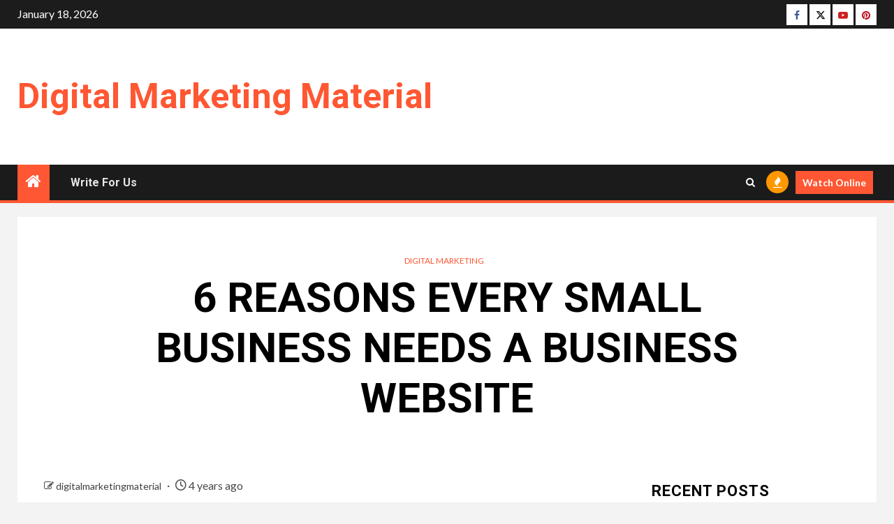

--- FILE ---
content_type: text/html; charset=UTF-8
request_url: https://www.digitalmarketingmaterial.com/6-reasons-every-small-business-needs-business-website/
body_size: 17657
content:
    <!doctype html>
<html lang="en-US">
    <head>
        <meta charset="UTF-8">
        <meta name="viewport" content="width=device-width, initial-scale=1">
        <link rel="profile" href="https://gmpg.org/xfn/11">

        <meta name='robots' content='index, follow, max-image-preview:large, max-snippet:-1, max-video-preview:-1' />

	<!-- This site is optimized with the Yoast SEO plugin v26.7 - https://yoast.com/wordpress/plugins/seo/ -->
	<title>6 REASONS EVERY SMALL BUSINESS NEEDS A BUSINESS WEBSITE</title>
	<link rel="canonical" href="https://www.digitalmarketingmaterial.com/6-reasons-every-small-business-needs-business-website/" />
	<meta property="og:locale" content="en_US" />
	<meta property="og:type" content="article" />
	<meta property="og:title" content="6 REASONS EVERY SMALL BUSINESS NEEDS A BUSINESS WEBSITE" />
	<meta property="og:description" content="&nbsp;To perform business tasks incredibly technology has overpowered. For new businesses the reliability primarily on..." />
	<meta property="og:url" content="https://www.digitalmarketingmaterial.com/6-reasons-every-small-business-needs-business-website/" />
	<meta property="og:site_name" content="Digital Marketing Material" />
	<meta property="article:publisher" content="https://www.facebook.com/digitalmarketingmaterial/" />
	<meta property="article:published_time" content="2022-01-27T11:34:13+00:00" />
	<meta property="article:modified_time" content="2023-03-23T12:41:42+00:00" />
	<meta property="og:image" content="https://www.digitalmarketingmaterial.com/wp-content/uploads/2022/01/Digital-Marketing-Company-in-Jaipur.jpg" />
	<meta property="og:image:width" content="768" />
	<meta property="og:image:height" content="461" />
	<meta property="og:image:type" content="image/jpeg" />
	<meta name="author" content="digitalmarketingmaterial" />
	<meta name="twitter:card" content="summary_large_image" />
	<meta name="twitter:creator" content="@sandracoopereng" />
	<meta name="twitter:site" content="@sandracoopereng" />
	<meta name="twitter:label1" content="Written by" />
	<meta name="twitter:data1" content="digitalmarketingmaterial" />
	<meta name="twitter:label2" content="Est. reading time" />
	<meta name="twitter:data2" content="5 minutes" />
	<script type="application/ld+json" class="yoast-schema-graph">{"@context":"https://schema.org","@graph":[{"@type":"Article","@id":"https://www.digitalmarketingmaterial.com/6-reasons-every-small-business-needs-business-website/#article","isPartOf":{"@id":"https://www.digitalmarketingmaterial.com/6-reasons-every-small-business-needs-business-website/"},"author":{"name":"digitalmarketingmaterial","@id":"https://www.digitalmarketingmaterial.com/#/schema/person/954d96077ddbcdc7742a59a5d08204ad"},"headline":"6 REASONS EVERY SMALL BUSINESS NEEDS A BUSINESS WEBSITE","datePublished":"2022-01-27T11:34:13+00:00","dateModified":"2023-03-23T12:41:42+00:00","mainEntityOfPage":{"@id":"https://www.digitalmarketingmaterial.com/6-reasons-every-small-business-needs-business-website/"},"wordCount":1061,"publisher":{"@id":"https://www.digitalmarketingmaterial.com/#organization"},"image":{"@id":"https://www.digitalmarketingmaterial.com/6-reasons-every-small-business-needs-business-website/#primaryimage"},"thumbnailUrl":"https://www.digitalmarketingmaterial.com/wp-content/uploads/2022/01/Digital-Marketing-Company-in-Jaipur.jpg","keywords":["digital marketing company in jaipur","small business owner","web development company"],"articleSection":["Digital Marketing"],"inLanguage":"en-US"},{"@type":"WebPage","@id":"https://www.digitalmarketingmaterial.com/6-reasons-every-small-business-needs-business-website/","url":"https://www.digitalmarketingmaterial.com/6-reasons-every-small-business-needs-business-website/","name":"6 REASONS EVERY SMALL BUSINESS NEEDS A BUSINESS WEBSITE","isPartOf":{"@id":"https://www.digitalmarketingmaterial.com/#website"},"primaryImageOfPage":{"@id":"https://www.digitalmarketingmaterial.com/6-reasons-every-small-business-needs-business-website/#primaryimage"},"image":{"@id":"https://www.digitalmarketingmaterial.com/6-reasons-every-small-business-needs-business-website/#primaryimage"},"thumbnailUrl":"https://www.digitalmarketingmaterial.com/wp-content/uploads/2022/01/Digital-Marketing-Company-in-Jaipur.jpg","datePublished":"2022-01-27T11:34:13+00:00","dateModified":"2023-03-23T12:41:42+00:00","breadcrumb":{"@id":"https://www.digitalmarketingmaterial.com/6-reasons-every-small-business-needs-business-website/#breadcrumb"},"inLanguage":"en-US","potentialAction":[{"@type":"ReadAction","target":["https://www.digitalmarketingmaterial.com/6-reasons-every-small-business-needs-business-website/"]}]},{"@type":"ImageObject","inLanguage":"en-US","@id":"https://www.digitalmarketingmaterial.com/6-reasons-every-small-business-needs-business-website/#primaryimage","url":"https://www.digitalmarketingmaterial.com/wp-content/uploads/2022/01/Digital-Marketing-Company-in-Jaipur.jpg","contentUrl":"https://www.digitalmarketingmaterial.com/wp-content/uploads/2022/01/Digital-Marketing-Company-in-Jaipur.jpg","width":768,"height":461,"caption":"Digital Marketing Company in Jaipur"},{"@type":"BreadcrumbList","@id":"https://www.digitalmarketingmaterial.com/6-reasons-every-small-business-needs-business-website/#breadcrumb","itemListElement":[{"@type":"ListItem","position":1,"name":"Home","item":"https://www.digitalmarketingmaterial.com/"},{"@type":"ListItem","position":2,"name":"6 REASONS EVERY SMALL BUSINESS NEEDS A BUSINESS WEBSITE"}]},{"@type":"WebSite","@id":"https://www.digitalmarketingmaterial.com/#website","url":"https://www.digitalmarketingmaterial.com/","name":"Digital Marketing Material","description":"","publisher":{"@id":"https://www.digitalmarketingmaterial.com/#organization"},"potentialAction":[{"@type":"SearchAction","target":{"@type":"EntryPoint","urlTemplate":"https://www.digitalmarketingmaterial.com/?s={search_term_string}"},"query-input":{"@type":"PropertyValueSpecification","valueRequired":true,"valueName":"search_term_string"}}],"inLanguage":"en-US"},{"@type":"Organization","@id":"https://www.digitalmarketingmaterial.com/#organization","name":"Digital Marketing Material","url":"https://www.digitalmarketingmaterial.com/","logo":{"@type":"ImageObject","inLanguage":"en-US","@id":"https://www.digitalmarketingmaterial.com/#/schema/logo/image/","url":"","contentUrl":"","caption":"Digital Marketing Material"},"image":{"@id":"https://www.digitalmarketingmaterial.com/#/schema/logo/image/"},"sameAs":["https://www.facebook.com/digitalmarketingmaterial/","https://x.com/sandracoopereng","https://www.youtube.com/channel/UCQ-U1vqazprlGDWB-dG0wxg"]},{"@type":"Person","@id":"https://www.digitalmarketingmaterial.com/#/schema/person/954d96077ddbcdc7742a59a5d08204ad","name":"digitalmarketingmaterial","sameAs":["https://www.digitalmarketingmaterial.com"],"url":"https://www.digitalmarketingmaterial.com/author/digitalmarketingmaterial/"}]}</script>
	<!-- / Yoast SEO plugin. -->


<link rel='dns-prefetch' href='//www.digitalmarketingmaterial.com' />
<link rel='dns-prefetch' href='//fonts.googleapis.com' />
<link rel="alternate" type="application/rss+xml" title="Digital Marketing Material &raquo; Feed" href="https://www.digitalmarketingmaterial.com/feed/" />
<link rel="alternate" type="application/rss+xml" title="Digital Marketing Material &raquo; Comments Feed" href="https://www.digitalmarketingmaterial.com/comments/feed/" />
<link rel="alternate" title="oEmbed (JSON)" type="application/json+oembed" href="https://www.digitalmarketingmaterial.com/wp-json/oembed/1.0/embed?url=https%3A%2F%2Fwww.digitalmarketingmaterial.com%2F6-reasons-every-small-business-needs-business-website%2F" />
<link rel="alternate" title="oEmbed (XML)" type="text/xml+oembed" href="https://www.digitalmarketingmaterial.com/wp-json/oembed/1.0/embed?url=https%3A%2F%2Fwww.digitalmarketingmaterial.com%2F6-reasons-every-small-business-needs-business-website%2F&#038;format=xml" />
<style id='wp-img-auto-sizes-contain-inline-css' type='text/css'>
img:is([sizes=auto i],[sizes^="auto," i]){contain-intrinsic-size:3000px 1500px}
/*# sourceURL=wp-img-auto-sizes-contain-inline-css */
</style>
<style id='wp-emoji-styles-inline-css' type='text/css'>

	img.wp-smiley, img.emoji {
		display: inline !important;
		border: none !important;
		box-shadow: none !important;
		height: 1em !important;
		width: 1em !important;
		margin: 0 0.07em !important;
		vertical-align: -0.1em !important;
		background: none !important;
		padding: 0 !important;
	}
/*# sourceURL=wp-emoji-styles-inline-css */
</style>
<style id='wp-block-library-inline-css' type='text/css'>
:root{--wp-block-synced-color:#7a00df;--wp-block-synced-color--rgb:122,0,223;--wp-bound-block-color:var(--wp-block-synced-color);--wp-editor-canvas-background:#ddd;--wp-admin-theme-color:#007cba;--wp-admin-theme-color--rgb:0,124,186;--wp-admin-theme-color-darker-10:#006ba1;--wp-admin-theme-color-darker-10--rgb:0,107,160.5;--wp-admin-theme-color-darker-20:#005a87;--wp-admin-theme-color-darker-20--rgb:0,90,135;--wp-admin-border-width-focus:2px}@media (min-resolution:192dpi){:root{--wp-admin-border-width-focus:1.5px}}.wp-element-button{cursor:pointer}:root .has-very-light-gray-background-color{background-color:#eee}:root .has-very-dark-gray-background-color{background-color:#313131}:root .has-very-light-gray-color{color:#eee}:root .has-very-dark-gray-color{color:#313131}:root .has-vivid-green-cyan-to-vivid-cyan-blue-gradient-background{background:linear-gradient(135deg,#00d084,#0693e3)}:root .has-purple-crush-gradient-background{background:linear-gradient(135deg,#34e2e4,#4721fb 50%,#ab1dfe)}:root .has-hazy-dawn-gradient-background{background:linear-gradient(135deg,#faaca8,#dad0ec)}:root .has-subdued-olive-gradient-background{background:linear-gradient(135deg,#fafae1,#67a671)}:root .has-atomic-cream-gradient-background{background:linear-gradient(135deg,#fdd79a,#004a59)}:root .has-nightshade-gradient-background{background:linear-gradient(135deg,#330968,#31cdcf)}:root .has-midnight-gradient-background{background:linear-gradient(135deg,#020381,#2874fc)}:root{--wp--preset--font-size--normal:16px;--wp--preset--font-size--huge:42px}.has-regular-font-size{font-size:1em}.has-larger-font-size{font-size:2.625em}.has-normal-font-size{font-size:var(--wp--preset--font-size--normal)}.has-huge-font-size{font-size:var(--wp--preset--font-size--huge)}.has-text-align-center{text-align:center}.has-text-align-left{text-align:left}.has-text-align-right{text-align:right}.has-fit-text{white-space:nowrap!important}#end-resizable-editor-section{display:none}.aligncenter{clear:both}.items-justified-left{justify-content:flex-start}.items-justified-center{justify-content:center}.items-justified-right{justify-content:flex-end}.items-justified-space-between{justify-content:space-between}.screen-reader-text{border:0;clip-path:inset(50%);height:1px;margin:-1px;overflow:hidden;padding:0;position:absolute;width:1px;word-wrap:normal!important}.screen-reader-text:focus{background-color:#ddd;clip-path:none;color:#444;display:block;font-size:1em;height:auto;left:5px;line-height:normal;padding:15px 23px 14px;text-decoration:none;top:5px;width:auto;z-index:100000}html :where(.has-border-color){border-style:solid}html :where([style*=border-top-color]){border-top-style:solid}html :where([style*=border-right-color]){border-right-style:solid}html :where([style*=border-bottom-color]){border-bottom-style:solid}html :where([style*=border-left-color]){border-left-style:solid}html :where([style*=border-width]){border-style:solid}html :where([style*=border-top-width]){border-top-style:solid}html :where([style*=border-right-width]){border-right-style:solid}html :where([style*=border-bottom-width]){border-bottom-style:solid}html :where([style*=border-left-width]){border-left-style:solid}html :where(img[class*=wp-image-]){height:auto;max-width:100%}:where(figure){margin:0 0 1em}html :where(.is-position-sticky){--wp-admin--admin-bar--position-offset:var(--wp-admin--admin-bar--height,0px)}@media screen and (max-width:600px){html :where(.is-position-sticky){--wp-admin--admin-bar--position-offset:0px}}

/*# sourceURL=wp-block-library-inline-css */
</style><style id='global-styles-inline-css' type='text/css'>
:root{--wp--preset--aspect-ratio--square: 1;--wp--preset--aspect-ratio--4-3: 4/3;--wp--preset--aspect-ratio--3-4: 3/4;--wp--preset--aspect-ratio--3-2: 3/2;--wp--preset--aspect-ratio--2-3: 2/3;--wp--preset--aspect-ratio--16-9: 16/9;--wp--preset--aspect-ratio--9-16: 9/16;--wp--preset--color--black: #000000;--wp--preset--color--cyan-bluish-gray: #abb8c3;--wp--preset--color--white: #ffffff;--wp--preset--color--pale-pink: #f78da7;--wp--preset--color--vivid-red: #cf2e2e;--wp--preset--color--luminous-vivid-orange: #ff6900;--wp--preset--color--luminous-vivid-amber: #fcb900;--wp--preset--color--light-green-cyan: #7bdcb5;--wp--preset--color--vivid-green-cyan: #00d084;--wp--preset--color--pale-cyan-blue: #8ed1fc;--wp--preset--color--vivid-cyan-blue: #0693e3;--wp--preset--color--vivid-purple: #9b51e0;--wp--preset--gradient--vivid-cyan-blue-to-vivid-purple: linear-gradient(135deg,rgb(6,147,227) 0%,rgb(155,81,224) 100%);--wp--preset--gradient--light-green-cyan-to-vivid-green-cyan: linear-gradient(135deg,rgb(122,220,180) 0%,rgb(0,208,130) 100%);--wp--preset--gradient--luminous-vivid-amber-to-luminous-vivid-orange: linear-gradient(135deg,rgb(252,185,0) 0%,rgb(255,105,0) 100%);--wp--preset--gradient--luminous-vivid-orange-to-vivid-red: linear-gradient(135deg,rgb(255,105,0) 0%,rgb(207,46,46) 100%);--wp--preset--gradient--very-light-gray-to-cyan-bluish-gray: linear-gradient(135deg,rgb(238,238,238) 0%,rgb(169,184,195) 100%);--wp--preset--gradient--cool-to-warm-spectrum: linear-gradient(135deg,rgb(74,234,220) 0%,rgb(151,120,209) 20%,rgb(207,42,186) 40%,rgb(238,44,130) 60%,rgb(251,105,98) 80%,rgb(254,248,76) 100%);--wp--preset--gradient--blush-light-purple: linear-gradient(135deg,rgb(255,206,236) 0%,rgb(152,150,240) 100%);--wp--preset--gradient--blush-bordeaux: linear-gradient(135deg,rgb(254,205,165) 0%,rgb(254,45,45) 50%,rgb(107,0,62) 100%);--wp--preset--gradient--luminous-dusk: linear-gradient(135deg,rgb(255,203,112) 0%,rgb(199,81,192) 50%,rgb(65,88,208) 100%);--wp--preset--gradient--pale-ocean: linear-gradient(135deg,rgb(255,245,203) 0%,rgb(182,227,212) 50%,rgb(51,167,181) 100%);--wp--preset--gradient--electric-grass: linear-gradient(135deg,rgb(202,248,128) 0%,rgb(113,206,126) 100%);--wp--preset--gradient--midnight: linear-gradient(135deg,rgb(2,3,129) 0%,rgb(40,116,252) 100%);--wp--preset--font-size--small: 13px;--wp--preset--font-size--medium: 20px;--wp--preset--font-size--large: 36px;--wp--preset--font-size--x-large: 42px;--wp--preset--spacing--20: 0.44rem;--wp--preset--spacing--30: 0.67rem;--wp--preset--spacing--40: 1rem;--wp--preset--spacing--50: 1.5rem;--wp--preset--spacing--60: 2.25rem;--wp--preset--spacing--70: 3.38rem;--wp--preset--spacing--80: 5.06rem;--wp--preset--shadow--natural: 6px 6px 9px rgba(0, 0, 0, 0.2);--wp--preset--shadow--deep: 12px 12px 50px rgba(0, 0, 0, 0.4);--wp--preset--shadow--sharp: 6px 6px 0px rgba(0, 0, 0, 0.2);--wp--preset--shadow--outlined: 6px 6px 0px -3px rgb(255, 255, 255), 6px 6px rgb(0, 0, 0);--wp--preset--shadow--crisp: 6px 6px 0px rgb(0, 0, 0);}:root { --wp--style--global--content-size: 1000px;--wp--style--global--wide-size: 1500px; }:where(body) { margin: 0; }.wp-site-blocks > .alignleft { float: left; margin-right: 2em; }.wp-site-blocks > .alignright { float: right; margin-left: 2em; }.wp-site-blocks > .aligncenter { justify-content: center; margin-left: auto; margin-right: auto; }:where(.wp-site-blocks) > * { margin-block-start: 24px; margin-block-end: 0; }:where(.wp-site-blocks) > :first-child { margin-block-start: 0; }:where(.wp-site-blocks) > :last-child { margin-block-end: 0; }:root { --wp--style--block-gap: 24px; }:root :where(.is-layout-flow) > :first-child{margin-block-start: 0;}:root :where(.is-layout-flow) > :last-child{margin-block-end: 0;}:root :where(.is-layout-flow) > *{margin-block-start: 24px;margin-block-end: 0;}:root :where(.is-layout-constrained) > :first-child{margin-block-start: 0;}:root :where(.is-layout-constrained) > :last-child{margin-block-end: 0;}:root :where(.is-layout-constrained) > *{margin-block-start: 24px;margin-block-end: 0;}:root :where(.is-layout-flex){gap: 24px;}:root :where(.is-layout-grid){gap: 24px;}.is-layout-flow > .alignleft{float: left;margin-inline-start: 0;margin-inline-end: 2em;}.is-layout-flow > .alignright{float: right;margin-inline-start: 2em;margin-inline-end: 0;}.is-layout-flow > .aligncenter{margin-left: auto !important;margin-right: auto !important;}.is-layout-constrained > .alignleft{float: left;margin-inline-start: 0;margin-inline-end: 2em;}.is-layout-constrained > .alignright{float: right;margin-inline-start: 2em;margin-inline-end: 0;}.is-layout-constrained > .aligncenter{margin-left: auto !important;margin-right: auto !important;}.is-layout-constrained > :where(:not(.alignleft):not(.alignright):not(.alignfull)){max-width: var(--wp--style--global--content-size);margin-left: auto !important;margin-right: auto !important;}.is-layout-constrained > .alignwide{max-width: var(--wp--style--global--wide-size);}body .is-layout-flex{display: flex;}.is-layout-flex{flex-wrap: wrap;align-items: center;}.is-layout-flex > :is(*, div){margin: 0;}body .is-layout-grid{display: grid;}.is-layout-grid > :is(*, div){margin: 0;}body{padding-top: 0px;padding-right: 0px;padding-bottom: 0px;padding-left: 0px;}a:where(:not(.wp-element-button)){text-decoration: none;}:root :where(.wp-element-button, .wp-block-button__link){background-color: #32373c;border-radius: 0;border-width: 0;color: #fff;font-family: inherit;font-size: inherit;font-style: inherit;font-weight: inherit;letter-spacing: inherit;line-height: inherit;padding-top: calc(0.667em + 2px);padding-right: calc(1.333em + 2px);padding-bottom: calc(0.667em + 2px);padding-left: calc(1.333em + 2px);text-decoration: none;text-transform: inherit;}.has-black-color{color: var(--wp--preset--color--black) !important;}.has-cyan-bluish-gray-color{color: var(--wp--preset--color--cyan-bluish-gray) !important;}.has-white-color{color: var(--wp--preset--color--white) !important;}.has-pale-pink-color{color: var(--wp--preset--color--pale-pink) !important;}.has-vivid-red-color{color: var(--wp--preset--color--vivid-red) !important;}.has-luminous-vivid-orange-color{color: var(--wp--preset--color--luminous-vivid-orange) !important;}.has-luminous-vivid-amber-color{color: var(--wp--preset--color--luminous-vivid-amber) !important;}.has-light-green-cyan-color{color: var(--wp--preset--color--light-green-cyan) !important;}.has-vivid-green-cyan-color{color: var(--wp--preset--color--vivid-green-cyan) !important;}.has-pale-cyan-blue-color{color: var(--wp--preset--color--pale-cyan-blue) !important;}.has-vivid-cyan-blue-color{color: var(--wp--preset--color--vivid-cyan-blue) !important;}.has-vivid-purple-color{color: var(--wp--preset--color--vivid-purple) !important;}.has-black-background-color{background-color: var(--wp--preset--color--black) !important;}.has-cyan-bluish-gray-background-color{background-color: var(--wp--preset--color--cyan-bluish-gray) !important;}.has-white-background-color{background-color: var(--wp--preset--color--white) !important;}.has-pale-pink-background-color{background-color: var(--wp--preset--color--pale-pink) !important;}.has-vivid-red-background-color{background-color: var(--wp--preset--color--vivid-red) !important;}.has-luminous-vivid-orange-background-color{background-color: var(--wp--preset--color--luminous-vivid-orange) !important;}.has-luminous-vivid-amber-background-color{background-color: var(--wp--preset--color--luminous-vivid-amber) !important;}.has-light-green-cyan-background-color{background-color: var(--wp--preset--color--light-green-cyan) !important;}.has-vivid-green-cyan-background-color{background-color: var(--wp--preset--color--vivid-green-cyan) !important;}.has-pale-cyan-blue-background-color{background-color: var(--wp--preset--color--pale-cyan-blue) !important;}.has-vivid-cyan-blue-background-color{background-color: var(--wp--preset--color--vivid-cyan-blue) !important;}.has-vivid-purple-background-color{background-color: var(--wp--preset--color--vivid-purple) !important;}.has-black-border-color{border-color: var(--wp--preset--color--black) !important;}.has-cyan-bluish-gray-border-color{border-color: var(--wp--preset--color--cyan-bluish-gray) !important;}.has-white-border-color{border-color: var(--wp--preset--color--white) !important;}.has-pale-pink-border-color{border-color: var(--wp--preset--color--pale-pink) !important;}.has-vivid-red-border-color{border-color: var(--wp--preset--color--vivid-red) !important;}.has-luminous-vivid-orange-border-color{border-color: var(--wp--preset--color--luminous-vivid-orange) !important;}.has-luminous-vivid-amber-border-color{border-color: var(--wp--preset--color--luminous-vivid-amber) !important;}.has-light-green-cyan-border-color{border-color: var(--wp--preset--color--light-green-cyan) !important;}.has-vivid-green-cyan-border-color{border-color: var(--wp--preset--color--vivid-green-cyan) !important;}.has-pale-cyan-blue-border-color{border-color: var(--wp--preset--color--pale-cyan-blue) !important;}.has-vivid-cyan-blue-border-color{border-color: var(--wp--preset--color--vivid-cyan-blue) !important;}.has-vivid-purple-border-color{border-color: var(--wp--preset--color--vivid-purple) !important;}.has-vivid-cyan-blue-to-vivid-purple-gradient-background{background: var(--wp--preset--gradient--vivid-cyan-blue-to-vivid-purple) !important;}.has-light-green-cyan-to-vivid-green-cyan-gradient-background{background: var(--wp--preset--gradient--light-green-cyan-to-vivid-green-cyan) !important;}.has-luminous-vivid-amber-to-luminous-vivid-orange-gradient-background{background: var(--wp--preset--gradient--luminous-vivid-amber-to-luminous-vivid-orange) !important;}.has-luminous-vivid-orange-to-vivid-red-gradient-background{background: var(--wp--preset--gradient--luminous-vivid-orange-to-vivid-red) !important;}.has-very-light-gray-to-cyan-bluish-gray-gradient-background{background: var(--wp--preset--gradient--very-light-gray-to-cyan-bluish-gray) !important;}.has-cool-to-warm-spectrum-gradient-background{background: var(--wp--preset--gradient--cool-to-warm-spectrum) !important;}.has-blush-light-purple-gradient-background{background: var(--wp--preset--gradient--blush-light-purple) !important;}.has-blush-bordeaux-gradient-background{background: var(--wp--preset--gradient--blush-bordeaux) !important;}.has-luminous-dusk-gradient-background{background: var(--wp--preset--gradient--luminous-dusk) !important;}.has-pale-ocean-gradient-background{background: var(--wp--preset--gradient--pale-ocean) !important;}.has-electric-grass-gradient-background{background: var(--wp--preset--gradient--electric-grass) !important;}.has-midnight-gradient-background{background: var(--wp--preset--gradient--midnight) !important;}.has-small-font-size{font-size: var(--wp--preset--font-size--small) !important;}.has-medium-font-size{font-size: var(--wp--preset--font-size--medium) !important;}.has-large-font-size{font-size: var(--wp--preset--font-size--large) !important;}.has-x-large-font-size{font-size: var(--wp--preset--font-size--x-large) !important;}
/*# sourceURL=global-styles-inline-css */
</style>

<link rel='stylesheet' id='aft-icons-css' href='https://www.digitalmarketingmaterial.com/wp-content/themes/newsium/assets/icons/style.css?ver=6.9' type='text/css' media='all' />
<link rel='stylesheet' id='bootstrap-css' href='https://www.digitalmarketingmaterial.com/wp-content/themes/newsium/assets/bootstrap/css/bootstrap.min.css?ver=6.9' type='text/css' media='all' />
<link rel='stylesheet' id='slick-css-css' href='https://www.digitalmarketingmaterial.com/wp-content/themes/newsium/assets/slick/css/slick.min.css?ver=6.9' type='text/css' media='all' />
<link rel='stylesheet' id='sidr-css' href='https://www.digitalmarketingmaterial.com/wp-content/themes/newsium/assets/sidr/css/jquery.sidr.dark.css?ver=6.9' type='text/css' media='all' />
<link rel='stylesheet' id='magnific-popup-css' href='https://www.digitalmarketingmaterial.com/wp-content/themes/newsium/assets/magnific-popup/magnific-popup.css?ver=6.9' type='text/css' media='all' />
<link rel='stylesheet' id='newsium-google-fonts-css' href='https://fonts.googleapis.com/css?family=Roboto:100,300,400,500,700|Lato:400,300,400italic,900,700&#038;subset=latin,latin-ext' type='text/css' media='all' />
<link rel='stylesheet' id='newsium-style-css' href='https://www.digitalmarketingmaterial.com/wp-content/themes/newsium/style.css?ver=4.2.6' type='text/css' media='all' />
<link rel='stylesheet' id='wp-block-paragraph-css' href='https://www.digitalmarketingmaterial.com/wp-includes/blocks/paragraph/style.min.css?ver=6.9' type='text/css' media='all' />
<link rel='stylesheet' id='wp-block-heading-css' href='https://www.digitalmarketingmaterial.com/wp-includes/blocks/heading/style.min.css?ver=6.9' type='text/css' media='all' />
<link rel='stylesheet' id='wp-block-list-css' href='https://www.digitalmarketingmaterial.com/wp-includes/blocks/list/style.min.css?ver=6.9' type='text/css' media='all' />
<script type="text/javascript" src="https://www.digitalmarketingmaterial.com/wp-includes/js/jquery/jquery.min.js?ver=3.7.1" id="jquery-core-js"></script>
<script type="text/javascript" src="https://www.digitalmarketingmaterial.com/wp-includes/js/jquery/jquery-migrate.min.js?ver=3.4.1" id="jquery-migrate-js"></script>
<link rel="https://api.w.org/" href="https://www.digitalmarketingmaterial.com/wp-json/" /><link rel="alternate" title="JSON" type="application/json" href="https://www.digitalmarketingmaterial.com/wp-json/wp/v2/posts/4177" /><link rel="EditURI" type="application/rsd+xml" title="RSD" href="https://www.digitalmarketingmaterial.com/xmlrpc.php?rsd" />
<meta name="generator" content="WordPress 6.9" />
<link rel='shortlink' href='https://www.digitalmarketingmaterial.com/?p=4177' />

		<!-- GA Google Analytics @ https://m0n.co/ga -->
		<script async src="https://www.googletagmanager.com/gtag/js?id=G-9EZ48PVKJJ"></script>
		<script>
			window.dataLayer = window.dataLayer || [];
			function gtag(){dataLayer.push(arguments);}
			gtag('js', new Date());
			gtag('config', 'G-9EZ48PVKJJ');
		</script>

	        <style type="text/css">
                        body .site-title a,
            .site-header .site-branding .site-title a:visited,
            .site-header .site-branding .site-title a:hover,
            .site-description {
                color: #dd3333;
            }

            .header-layout-3 .site-header .site-branding .site-title,
            .site-branding .site-title {
                font-size: 41px;
            }

            @media only screen and (max-width: 640px) {
                .site-branding .site-title {
                    font-size: 40px;

                }
            }

            @media only screen and (max-width: 375px) {
                .site-branding .site-title {
                    font-size: 32px;

                }
            }

            
                        .elementor-default .elementor-section.elementor-section-full_width > .elementor-container,
            .elementor-default .elementor-section.elementor-section-boxed > .elementor-container,
            .elementor-page .elementor-section.elementor-section-full_width > .elementor-container,
            .elementor-page .elementor-section.elementor-section-boxed > .elementor-container{
                max-width: 1500px;
            }
            .align-content-left .elementor-section-stretched,
            .align-content-right .elementor-section-stretched {
                max-width: 100%;
                left: 0 !important;
            }

        </style>
        		<style type="text/css" id="wp-custom-css">
			@media screen and (min-width:992px) {
	.header-style1 .main-header .col-3.float-l.pad {
    width: 50%;
}
.header-style1 .main-header .col-66.float-l.pad {
	width: 50%;
	font-style: #FF5733;
	color: #FF5733;
}
}

.site-title a
{
    color: #FF5733;
	}

body .site-title a, .site-header .site-branding .site-title a:visited, .site-header .site-branding .site-title a:hover, .site-description {
	color: #FF5733;
	font-size: 50px;
	text-transform: capitalize;
}

.scroll-up
{
	background-color: #FF5733;
}

#scroll-up
{
	background-color: #FF5733;
}
	
.af-category-inside-img a.newsium-categories.category-color-1 {
    background-color: #FF5733;
}
a.newsium-categories.category-color-1 {
	color: #FF5733;
}

.aft-home-icon {
	background:  #FF5733;}

.exclusive-posts .exclusive-now span.exclusive-texts-wrapper {
	background: #FF5733;}

.bottom-bar {
    width: 100%;
    border-bottom: 4px solid #FF5733;}

.header-style1 .header-right-part > div.custom-menu-link > a {
    background: #FF5733;}		</style>
		    </head>

<body class="wp-singular post-template-default single single-post postid-4177 single-format-standard wp-embed-responsive wp-theme-newsium aft-default-mode aft-hide-comment-count-in-list aft-hide-minutes-read-in-list aft-hide-date-author-in-list default-content-layout content-with-single-sidebar align-content-left">

<div id="page" class="site">
    <a class="skip-link screen-reader-text" href="#content">Skip to content</a>


            <header id="masthead" class="header-style1 header-layout-1">
                
                    <div class="top-header">
        <div class="container-wrapper">
            <div class="top-bar-flex">
                <div class="top-bar-left col-2">

                    
                    <div class="date-bar-left">
                                                    <span class="topbar-date">
                                        January 18, 2026                                    </span>

                                                                    </div>
                </div>

                <div class="top-bar-right col-2">
  						<span class="aft-small-social-menu">
  							
                                <div class="social-navigation"><ul id="social-menu" class="menu"><li id="menu-item-1226" class="menu-item menu-item-type-custom menu-item-object-custom menu-item-1226"><a href="https://www.facebook.com/digitalmarketingmaterial/"><span class="screen-reader-text">Facebook</span></a></li>
<li id="menu-item-1325" class="menu-item menu-item-type-custom menu-item-object-custom menu-item-1325"><a href="https://twitter.com/sandracoopereng"><span class="screen-reader-text">Twitter</span></a></li>
<li id="menu-item-1326" class="menu-item menu-item-type-custom menu-item-object-custom menu-item-1326"><a href="https://www.youtube.com/@digitalmarketingmaterial5659"><span class="screen-reader-text">Youtube</span></a></li>
<li id="menu-item-5821" class="menu-item menu-item-type-custom menu-item-object-custom menu-item-5821"><a href="https://www.pinterest.com/sandracooperengg/"><span class="screen-reader-text">Pinterest</span></a></li>
</ul></div>
                              						</span>
                </div>
            </div>
        </div>

    </div>
<div class="main-header  "
     data-background="">
    <div class="container-wrapper">
        <div class="af-container-row af-flex-container">
            <div class="col-3 float-l pad">
                <div class="logo-brand">
                    <div class="site-branding">
                                                    <p class="site-title font-family-1">
                                <a href="https://www.digitalmarketingmaterial.com/"
                                   rel="home">Digital Marketing Material</a>
                            </p>
                        
                                            </div>
                </div>
            </div>

            <div class="col-66 float-l pad">
                            </div>
        </div>
    </div>

</div>

                <div class="header-menu-part">
                    <div id="main-navigation-bar" class="bottom-bar">
                        <div class="navigation-section-wrapper">
                            <div class="container-wrapper">
                                <div class="header-middle-part">
                                    <div class="navigation-container">
                                        <nav class="main-navigation clearfix">
                                                                                                <span class="aft-home-icon">
                                                                                        <a href="https://www.digitalmarketingmaterial.com">
                                            <i class="fa fa-home" aria-hidden="true"></i>
                                        </a>
                                    </span>
                                                                                            <span class="toggle-menu" aria-controls="primary-menu"
                                                  aria-expanded="false">
                                                 <a href="javascript:void(0)" class="aft-void-menu">
                                        <span class="screen-reader-text">
                                            Primary Menu                                        </span>
                                        <i class="ham"></i>
                                                      </a>
                                    </span>
                                            <div id="primary-menu" class="menu"><ul>
<li class="page_item page-item-6"><a href="https://www.digitalmarketingmaterial.com/write-for-us/">Write For Us</a></li>
</ul></div>
                                        </nav>
                                    </div>
                                </div>
                                <div class="header-right-part">
                                    <div class="af-search-wrap">
                                        <div class="search-overlay">
                                            <a href="#" title="Search" class="search-icon">
                                                <i class="fa fa-search"></i>
                                            </a>
                                            <div class="af-search-form">
                                                <form role="search" method="get" class="search-form" action="https://www.digitalmarketingmaterial.com/">
				<label>
					<span class="screen-reader-text">Search for:</span>
					<input type="search" class="search-field" placeholder="Search &hellip;" value="" name="s" />
				</label>
				<input type="submit" class="search-submit" value="Search" />
			</form>                                            </div>
                                        </div>
                                    </div>
                                                                                    <div class="popular-tags-dropdown">
                                                    <a href="javascript:void(0)"><i class="fa fa-fire"
                                                                                    aria-hidden="true"></i></a>
                                                    <div class="aft-popular-tags">
                                                        <div class="aft-popular-taxonomies-lists clearfix"><strong>Popular Tags</strong><ul><li><a href="https://www.digitalmarketingmaterial.com/tag/digital-marketing/">digital marketing<span class="tag-count">257</span></a></li><li><a href="https://www.digitalmarketingmaterial.com/tag/digital-marketing-agency/">digital marketing agency<span class="tag-count">114</span></a></li><li><a href="https://www.digitalmarketingmaterial.com/tag/social-media-marketing/">social media marketing<span class="tag-count">113</span></a></li><li><a href="https://www.digitalmarketingmaterial.com/tag/seo-services/">SEO Services<span class="tag-count">82</span></a></li><li><a href="https://www.digitalmarketingmaterial.com/tag/social-media/">social media<span class="tag-count">64</span></a></li><li><a href="https://www.digitalmarketingmaterial.com/tag/digital-marketing-services/">digital marketing services<span class="tag-count">60</span></a></li><li><a href="https://www.digitalmarketingmaterial.com/tag/search-engine-optimization/">Search Engine Optimization<span class="tag-count">58</span></a></li></ul></div>                                                    </div>
                                                </div>
                                                                                                                                                                    <div class="custom-menu-link">
                                                <a href="">Watch Online</a>
                                            </div>
                                        
                                        

                                </div>
                            </div>
                        </div>
                    </div>
                </div>
            </header>

            <!-- end slider-section -->
                    <header class="entry-header pos-rel ">
        <div class="container-wrapper ">    
            <div class="read-details af-container-block-wrapper">
                <div class="entry-header-details">
                                            <div class="figure-categories figure-categories-bg">
                            <ul class="cat-links"><li class="meta-category">
                             <a class="newsium-categories category-color-1" href="https://www.digitalmarketingmaterial.com/category/digital-marketing/" alt="View all posts in Digital Marketing"> 
                                 Digital Marketing
                             </a>
                        </li></ul>                            
                        </div>
                                       
                    <h1 class="entry-title">6 REASONS EVERY SMALL BUSINESS NEEDS A BUSINESS WEBSITE</h1>                   
                    
                </div>
            </div>
        </div>

                    </header><!-- .entry-header -->

        <!-- end slider-section -->
        
    

    <div id="content" class="container-wrapper ">
<div class="af-container-block-wrapper clearfix">
    <div id="primary" class="content-area ">
        <main id="main" class="site-main ">
                            <article id="post-4177" class="post-4177 post type-post status-publish format-standard has-post-thumbnail hentry category-digital-marketing tag-digital-marketing-company-in-jaipur tag-small-business-owner tag-web-development-company">
                    <div class="entry-content-wrap read-single">

                        
                        <div class="post-meta-share-wrapper">
                            <div class="post-meta-detail">
                                <span class="min-read-post-format">
                                                                    </span>
                                <span class="entry-meta">
                                    
            <span class="item-metadata posts-author byline">
                    <i class="fa fa-pencil-square-o"></i>
                                    <a href="https://www.digitalmarketingmaterial.com/author/digitalmarketingmaterial/">
                    digitalmarketingmaterial                </a>
               </span>
                                        </span>
                                            <span class="item-metadata posts-date">
                <i class="fa fa-clock-o"></i>
                4 years ago            </span>
                                                                    </div>
                                                    </div>
                                <div class="read-img pos-rel">
                            <div class="post-thumbnail full-width-image">
                    <img width="768" height="461" src="https://www.digitalmarketingmaterial.com/wp-content/uploads/2022/01/Digital-Marketing-Company-in-Jaipur.jpg" class="attachment-newsium-featured size-newsium-featured wp-post-image" alt="Digital Marketing Company in Jaipur" decoding="async" fetchpriority="high" srcset="https://www.digitalmarketingmaterial.com/wp-content/uploads/2022/01/Digital-Marketing-Company-in-Jaipur.jpg 768w, https://www.digitalmarketingmaterial.com/wp-content/uploads/2022/01/Digital-Marketing-Company-in-Jaipur-300x180.jpg 300w" sizes="(max-width: 768px) 100vw, 768px" />                </div>
            
                    <span class="min-read-post-format">

                                            </span>

        </div>
    

                        

        <div class="entry-content read-details">
            
<p>&nbsp;To perform business tasks incredibly technology has overpowered. For new businesses the reliability primarily on sales is a thing of the past. Exploring both the physical and virtual stores is the present and future. If you own a small business or run a business from home you should focus on connecting with technologies that are creating business website.</p>



<p>With the increasing number of online shoppers and the use of the Internet, having a website for a home based business is an advantage of increasing sales to meet the increasing demand of customers and earn profits. With the present scenario mere word of mouth will not justify the profits of your business. A business owner has to look at both online and offline ways to make profits. If you want to present your business online, you can contact Driftclick <a href="https://www.driftclick.com/"><strong>Digital Marketing Company in Jaipur</strong></a> It aims at providing result oriented service to the customers. And with the help of digital marketing, a small business can successfully make an impact on people.</p>



<p>Expecting people to get to know about your business without having a digital presence is like giving water to a dead plant and hoping it will grow again. A business is not just about getting sales from the neighbourhood but also to make a presence globally for it to grow. The best way to show off your business is to create a website to remark on its online presence.</p>



<p>6 REASONS WHY SMALL BUSINESS NEEDS A BUSINESS WEBSITE :</p>



<h2 class="wp-block-heading"><a></a>BUILD TRUST</h2>



<p>A website opens the door for strangers to convince and be your customer. Through a website a business is representing its visibility for providing its product or services and being honest with prices builds trust in customers. Having a website shows that a business has nothing to hide and creates more credibility and trust over a few minutes which through offline it might take years. Hence, having a business website opens the door for people to be a part of your business. A custom- built website gives you access to the billions of people who are surfing the internet. Don’t just be in the limit to have a store make your presence online and become a trustworthy expert in your industry.</p>



<h2 class="wp-block-heading"><a></a>BUILDS REPUTATION :</h2>



<p>When a business has its own website people feel free to give feedback, reviews on product or services. A good rating product or service can help you rank on top of search engines like google. With a website small businesses can build their reputation which from a word of mouth take years to build. There are lot of social media tricks, to be available on social media platforms and to take the reviews. Take the positive feedback as a power. People make their purchasing decisions based on reviews. They get influence by the feedback on the internet which impacts purchasing decisions. Collect all the good reviews, testimonials stacked up and publish on your website to create wow reputation.</p>



<p>BRAND AWARENESS :</p>



<p>A business needs a light to stand out from the crowd and a website is a helpful way to show your high quality product and services that you offer in the entire marketplace. It is easier for people to forget about a business if they are not constantly aware about what you offer. Through a website a business can make people flaunt and flap about their brand. The ultimate goal for your business is to become an established name in what product or service you provide. Brand awareness will not be possible in immediate time but in the long run it will definitely give results.</p>



<p>ENHANCING ONLINE PRESENCE :</p>



<p>Having a website is a long journey process and with that a business owner must create a meaningful online presence. From E-Commerce websites to facebook, twitter, instagram, pinterest, accounts all the platforms and tools helps a business to enhance and establish an impactful online presence.</p>



<h2 class="wp-block-heading"><a></a>MAKE SELLING AND MARKETING EASIER :</h2>



<p>&nbsp;When a small business owner invests in a website, marketing and sales can be done in an easier and faster way. To generate leads from people who are actively searching for products and services like yours through a website it is easy to plan marketing campaigns that capture leads. Likewise digital marketing services like SEO, social media marketing etc. allows you to connect with customers.</p>



<p>INFLUENCE CUSTOMERS :</p>



<p>A business owner is limiting their influence by just being in a physical storefront. Additionally this also places restrictions when you can influence your customers. Even when you are sleeping through a website you can influence your customers. With the help of a website one can have 365 days a year to promote your product or services. Also, with the help of digital marketing services people will be able to find you on various search engines. Potential customers can get attracted to your website.</p>



<h3 class="wp-block-heading"><a></a>HERE ARE THE 10 TIPS TO MAKE YOUR BUSINESS WEBSITE UNIQUE :</h3>



<ol class="wp-block-list" type="1"><li>Have a good domain name for your website which is easy to spell, short, have proper domain extension, without numbers and hyphens, memorable and SEO friendly.</li><li>&nbsp;Choose a good host for your website.</li><li>Display Clear Description of business on website.</li><li>Apply the best content management system like wordpress, wix, drupal etc.</li><li>Choose a Brilliant Ecommerce platform like Woocommerce, shopify, business squarespace, wix etc.</li><li>Create an engaging, memorable and user friendly website.</li><li>Optimise your small business website for search engines.</li><li>Regularly create and publish quality content.</li><li>Install Webmaster tools.</li><li>Implement a website maintenance plan</li></ol>



<h2 class="wp-block-heading"><a></a>CONCLUSION :</h2>



<p>Creating a good website for a small business is not easy, so you can take the help of a web development company.But once you struggle and build a website, you have a great chance of succeeding in the market. Investing in this will make your business unforgettable and people will associate you with various things like your brand logo, color, your content, design. A website will reflect how the world sees your business. </p>



<p>Creating a website for your business is certainly valuable in changing the way people think about your business and building customer relationships. Always monitor what people are saying about your product or services. Keep an eye on managing websites, such as what quality of traffic you are able to get to your website. And how is it reacting?</p>



<p><strong><em>“Ignoring online marketing is like opening a business but not telling anyone.” – Anonymous</em></strong></p>
                            <div class="post-item-metadata entry-meta">
                    <span class="tags-links">Tags: <a href="https://www.digitalmarketingmaterial.com/tag/digital-marketing-company-in-jaipur/" rel="tag">digital marketing company in jaipur</a> <a href="https://www.digitalmarketingmaterial.com/tag/small-business-owner/" rel="tag">small business owner</a> <a href="https://www.digitalmarketingmaterial.com/tag/web-development-company/" rel="tag">web development company</a></span>                </div>
                        
	<nav class="navigation post-navigation" aria-label="Post navigation">
		<h2 class="screen-reader-text">Post navigation</h2>
		<div class="nav-links"><div class="nav-previous"><a href="https://www.digitalmarketingmaterial.com/latest-trends-in-seo-industry/" rel="prev"><span class="em-post-navigation">Previous</span> Latest Trends in the SEO Industry that will surely benefit your business to touch new heights.</a></div><div class="nav-next"><a href="https://www.digitalmarketingmaterial.com/how-technology-trend-will-change-digital-marketing-in-2022/" rel="next"><span class="em-post-navigation">Next</span> How Technology Trend Will Change Digital Marketing in 2022</a></div></div>
	</nav>                    </div><!-- .entry-content -->
                    </div>
                    <div class="aft-comment-related-wrap">
                        
                        
<div class="promotionspace enable-promotionspace">

        <div class="af-reated-posts grid-layout">
                            <h4 class="widget-title header-after1">
                            <span class="header-after">
                                More Stories                            </span>
                </h4>
                        <div class="af-container-row clearfix">
                                    <div class="col-3 float-l pad latest-posts-grid af-sec-post" data-mh="latest-posts-grid">
                        <div class="read-single color-pad af-category-inside-img">
                            <div class="read-img pos-rel read-bg-img">
                                <a href="https://www.digitalmarketingmaterial.com/google-ads-tutorial-for-beginners-from-account-setup-to-first-sale_short/">
                                <img width="720" height="475" src="https://www.digitalmarketingmaterial.com/wp-content/uploads/2026/01/google-ads-720x475.jpeg" class="attachment-newsium-medium size-newsium-medium wp-post-image" alt="google ads" decoding="async" srcset="https://www.digitalmarketingmaterial.com/wp-content/uploads/2026/01/google-ads-720x475.jpeg 720w, https://www.digitalmarketingmaterial.com/wp-content/uploads/2026/01/google-ads-1280x845.jpeg 1280w" sizes="(max-width: 720px) 100vw, 720px" />                                </a>
                                <div class="read-categories">
                                                                                <ul class="cat-links"><li class="meta-category">
                             <a class="newsium-categories category-color-1" href="https://www.digitalmarketingmaterial.com/category/digital-marketing/" alt="View all posts in Digital Marketing"> 
                                 Digital Marketing
                             </a>
                        </li></ul>                                </div>
                                <span class="min-read-post-format af-with-category">
                                
                                </span>

                            </div>
                            <div class="read-details color-tp-pad no-color-pad">
                                <div class="read-title">
                                    <h4>
                                        <a href="https://www.digitalmarketingmaterial.com/google-ads-tutorial-for-beginners-from-account-setup-to-first-sale_short/">Google Ads Tutorial for Beginners: From Account Setup to First Sale_short</a>
                                    </h4>
                                </div>
                                <div class="entry-meta">
                                    
            <span class="author-links">

                            <span class="item-metadata posts-date">
                <i class="fa fa-clock-o"></i>
                    1 day ago            </span>
                            
                    <span class="item-metadata posts-author byline">
                        <i class="fa fa-pencil-square-o"></i>
                                        <a href="https://www.digitalmarketingmaterial.com/author/digitalmarketingmaterial/">
                    digitalmarketingmaterial                </a>
                           </span>
                
        </span>
                                        </div>

                            </div>
                        </div>
                    </div>
                                    <div class="col-3 float-l pad latest-posts-grid af-sec-post" data-mh="latest-posts-grid">
                        <div class="read-single color-pad af-category-inside-img">
                            <div class="read-img pos-rel read-bg-img">
                                <a href="https://www.digitalmarketingmaterial.com/top-free-business-listing-sites-usa/">
                                <img width="720" height="475" src="https://www.digitalmarketingmaterial.com/wp-content/uploads/2026/01/image-15-720x475.png" class="attachment-newsium-medium size-newsium-medium wp-post-image" alt="free business listing sites in the usa" decoding="async" srcset="https://www.digitalmarketingmaterial.com/wp-content/uploads/2026/01/image-15-720x475.png 720w, https://www.digitalmarketingmaterial.com/wp-content/uploads/2026/01/image-15-1280x845.png 1280w" sizes="(max-width: 720px) 100vw, 720px" />                                </a>
                                <div class="read-categories">
                                                                                <ul class="cat-links"><li class="meta-category">
                             <a class="newsium-categories category-color-1" href="https://www.digitalmarketingmaterial.com/category/digital-marketing/" alt="View all posts in Digital Marketing"> 
                                 Digital Marketing
                             </a>
                        </li></ul>                                </div>
                                <span class="min-read-post-format af-with-category">
                                
                                </span>

                            </div>
                            <div class="read-details color-tp-pad no-color-pad">
                                <div class="read-title">
                                    <h4>
                                        <a href="https://www.digitalmarketingmaterial.com/top-free-business-listing-sites-usa/">Top Free Business Listing Sites in the USA for Small Businesses</a>
                                    </h4>
                                </div>
                                <div class="entry-meta">
                                    
            <span class="author-links">

                            <span class="item-metadata posts-date">
                <i class="fa fa-clock-o"></i>
                    2 days ago            </span>
                            
                    <span class="item-metadata posts-author byline">
                        <i class="fa fa-pencil-square-o"></i>
                                        <a href="https://www.digitalmarketingmaterial.com/author/digitalmarketingmaterial/">
                    digitalmarketingmaterial                </a>
                           </span>
                
        </span>
                                        </div>

                            </div>
                        </div>
                    </div>
                                    <div class="col-3 float-l pad latest-posts-grid af-sec-post" data-mh="latest-posts-grid">
                        <div class="read-single color-pad af-category-inside-img">
                            <div class="read-img pos-rel read-bg-img">
                                <a href="https://www.digitalmarketingmaterial.com/conversational-ai-seo-for-fintech-voice-chat-queries/">
                                <img width="720" height="475" src="https://www.digitalmarketingmaterial.com/wp-content/uploads/2026/01/conversational-ai-seo-720x475.png" class="attachment-newsium-medium size-newsium-medium wp-post-image" alt="conversational ai seo" decoding="async" loading="lazy" />                                </a>
                                <div class="read-categories">
                                                                                <ul class="cat-links"><li class="meta-category">
                             <a class="newsium-categories category-color-1" href="https://www.digitalmarketingmaterial.com/category/digital-marketing/" alt="View all posts in Digital Marketing"> 
                                 Digital Marketing
                             </a>
                        </li></ul>                                </div>
                                <span class="min-read-post-format af-with-category">
                                
                                </span>

                            </div>
                            <div class="read-details color-tp-pad no-color-pad">
                                <div class="read-title">
                                    <h4>
                                        <a href="https://www.digitalmarketingmaterial.com/conversational-ai-seo-for-fintech-voice-chat-queries/">Conversational AI SEO: Optimizing for Voice and Chat Queries in Fintech</a>
                                    </h4>
                                </div>
                                <div class="entry-meta">
                                    
            <span class="author-links">

                            <span class="item-metadata posts-date">
                <i class="fa fa-clock-o"></i>
                    2 days ago            </span>
                            
                    <span class="item-metadata posts-author byline">
                        <i class="fa fa-pencil-square-o"></i>
                                        <a href="https://www.digitalmarketingmaterial.com/author/digitalmarketingmaterial/">
                    digitalmarketingmaterial                </a>
                           </span>
                
        </span>
                                        </div>

                            </div>
                        </div>
                    </div>
                            </div>

    </div>
</div>


                    </div>


                </article>
            
        </main><!-- #main -->
    </div><!-- #primary -->
        



<div id="secondary" class="sidebar-area ">
    <div class="theiaStickySidebar">
        <aside class="widget-area color-pad">
            
		<div id="recent-posts-2" class="widget newsium-widget widget_recent_entries">
		<h2 class="widget-title widget-title-1"><span>Recent Posts</span></h2>
		<ul>
											<li>
					<a href="https://www.digitalmarketingmaterial.com/google-ads-tutorial-for-beginners-from-account-setup-to-first-sale_short/">Google Ads Tutorial for Beginners: From Account Setup to First Sale_short</a>
									</li>
											<li>
					<a href="https://www.digitalmarketingmaterial.com/top-free-business-listing-sites-usa/">Top Free Business Listing Sites in the USA for Small Businesses</a>
									</li>
											<li>
					<a href="https://www.digitalmarketingmaterial.com/conversational-ai-seo-for-fintech-voice-chat-queries/">Conversational AI SEO: Optimizing for Voice and Chat Queries in Fintech</a>
									</li>
											<li>
					<a href="https://www.digitalmarketingmaterial.com/strategic-web-design-dubai/">How a Leading Digital Partner Transforms Business Growth Through Strategic Web Design in Dubai</a>
									</li>
											<li>
					<a href="https://www.digitalmarketingmaterial.com/brand-identity-vs-branding-complete-guide-for-businesses/">Brand Identity vs. Branding: What Every Business Must Understand</a>
									</li>
					</ul>

		</div><div id="archives-2" class="widget newsium-widget widget_archive"><h2 class="widget-title widget-title-1"><span>Archives</span></h2>		<label class="screen-reader-text" for="archives-dropdown-2">Archives</label>
		<select id="archives-dropdown-2" name="archive-dropdown">
			
			<option value="">Select Month</option>
				<option value='https://www.digitalmarketingmaterial.com/2026/01/'> January 2026 &nbsp;(47)</option>
	<option value='https://www.digitalmarketingmaterial.com/2025/12/'> December 2025 &nbsp;(48)</option>
	<option value='https://www.digitalmarketingmaterial.com/2025/11/'> November 2025 &nbsp;(66)</option>
	<option value='https://www.digitalmarketingmaterial.com/2025/10/'> October 2025 &nbsp;(81)</option>
	<option value='https://www.digitalmarketingmaterial.com/2025/09/'> September 2025 &nbsp;(72)</option>
	<option value='https://www.digitalmarketingmaterial.com/2025/08/'> August 2025 &nbsp;(48)</option>
	<option value='https://www.digitalmarketingmaterial.com/2025/07/'> July 2025 &nbsp;(67)</option>
	<option value='https://www.digitalmarketingmaterial.com/2025/06/'> June 2025 &nbsp;(70)</option>
	<option value='https://www.digitalmarketingmaterial.com/2025/05/'> May 2025 &nbsp;(129)</option>
	<option value='https://www.digitalmarketingmaterial.com/2025/04/'> April 2025 &nbsp;(84)</option>
	<option value='https://www.digitalmarketingmaterial.com/2025/03/'> March 2025 &nbsp;(107)</option>
	<option value='https://www.digitalmarketingmaterial.com/2025/02/'> February 2025 &nbsp;(64)</option>
	<option value='https://www.digitalmarketingmaterial.com/2025/01/'> January 2025 &nbsp;(50)</option>
	<option value='https://www.digitalmarketingmaterial.com/2024/12/'> December 2024 &nbsp;(36)</option>
	<option value='https://www.digitalmarketingmaterial.com/2024/11/'> November 2024 &nbsp;(21)</option>
	<option value='https://www.digitalmarketingmaterial.com/2024/10/'> October 2024 &nbsp;(35)</option>
	<option value='https://www.digitalmarketingmaterial.com/2024/09/'> September 2024 &nbsp;(41)</option>
	<option value='https://www.digitalmarketingmaterial.com/2024/08/'> August 2024 &nbsp;(29)</option>
	<option value='https://www.digitalmarketingmaterial.com/2024/07/'> July 2024 &nbsp;(75)</option>
	<option value='https://www.digitalmarketingmaterial.com/2024/06/'> June 2024 &nbsp;(35)</option>
	<option value='https://www.digitalmarketingmaterial.com/2024/05/'> May 2024 &nbsp;(52)</option>
	<option value='https://www.digitalmarketingmaterial.com/2024/04/'> April 2024 &nbsp;(51)</option>
	<option value='https://www.digitalmarketingmaterial.com/2024/03/'> March 2024 &nbsp;(37)</option>
	<option value='https://www.digitalmarketingmaterial.com/2024/02/'> February 2024 &nbsp;(71)</option>
	<option value='https://www.digitalmarketingmaterial.com/2024/01/'> January 2024 &nbsp;(64)</option>
	<option value='https://www.digitalmarketingmaterial.com/2023/12/'> December 2023 &nbsp;(44)</option>
	<option value='https://www.digitalmarketingmaterial.com/2023/11/'> November 2023 &nbsp;(63)</option>
	<option value='https://www.digitalmarketingmaterial.com/2023/10/'> October 2023 &nbsp;(56)</option>
	<option value='https://www.digitalmarketingmaterial.com/2023/09/'> September 2023 &nbsp;(49)</option>
	<option value='https://www.digitalmarketingmaterial.com/2023/08/'> August 2023 &nbsp;(62)</option>
	<option value='https://www.digitalmarketingmaterial.com/2023/07/'> July 2023 &nbsp;(44)</option>
	<option value='https://www.digitalmarketingmaterial.com/2023/06/'> June 2023 &nbsp;(41)</option>
	<option value='https://www.digitalmarketingmaterial.com/2023/05/'> May 2023 &nbsp;(35)</option>
	<option value='https://www.digitalmarketingmaterial.com/2023/04/'> April 2023 &nbsp;(31)</option>
	<option value='https://www.digitalmarketingmaterial.com/2023/03/'> March 2023 &nbsp;(35)</option>
	<option value='https://www.digitalmarketingmaterial.com/2023/02/'> February 2023 &nbsp;(18)</option>
	<option value='https://www.digitalmarketingmaterial.com/2023/01/'> January 2023 &nbsp;(38)</option>
	<option value='https://www.digitalmarketingmaterial.com/2022/12/'> December 2022 &nbsp;(13)</option>
	<option value='https://www.digitalmarketingmaterial.com/2022/11/'> November 2022 &nbsp;(42)</option>
	<option value='https://www.digitalmarketingmaterial.com/2022/10/'> October 2022 &nbsp;(20)</option>
	<option value='https://www.digitalmarketingmaterial.com/2022/09/'> September 2022 &nbsp;(30)</option>
	<option value='https://www.digitalmarketingmaterial.com/2022/08/'> August 2022 &nbsp;(25)</option>
	<option value='https://www.digitalmarketingmaterial.com/2022/07/'> July 2022 &nbsp;(32)</option>
	<option value='https://www.digitalmarketingmaterial.com/2022/06/'> June 2022 &nbsp;(42)</option>
	<option value='https://www.digitalmarketingmaterial.com/2022/05/'> May 2022 &nbsp;(42)</option>
	<option value='https://www.digitalmarketingmaterial.com/2022/04/'> April 2022 &nbsp;(48)</option>
	<option value='https://www.digitalmarketingmaterial.com/2022/03/'> March 2022 &nbsp;(80)</option>
	<option value='https://www.digitalmarketingmaterial.com/2022/02/'> February 2022 &nbsp;(67)</option>
	<option value='https://www.digitalmarketingmaterial.com/2022/01/'> January 2022 &nbsp;(74)</option>
	<option value='https://www.digitalmarketingmaterial.com/2021/12/'> December 2021 &nbsp;(76)</option>
	<option value='https://www.digitalmarketingmaterial.com/2021/11/'> November 2021 &nbsp;(66)</option>
	<option value='https://www.digitalmarketingmaterial.com/2021/10/'> October 2021 &nbsp;(66)</option>
	<option value='https://www.digitalmarketingmaterial.com/2021/09/'> September 2021 &nbsp;(78)</option>
	<option value='https://www.digitalmarketingmaterial.com/2021/08/'> August 2021 &nbsp;(60)</option>
	<option value='https://www.digitalmarketingmaterial.com/2021/07/'> July 2021 &nbsp;(67)</option>
	<option value='https://www.digitalmarketingmaterial.com/2021/06/'> June 2021 &nbsp;(66)</option>
	<option value='https://www.digitalmarketingmaterial.com/2021/05/'> May 2021 &nbsp;(55)</option>
	<option value='https://www.digitalmarketingmaterial.com/2021/04/'> April 2021 &nbsp;(51)</option>
	<option value='https://www.digitalmarketingmaterial.com/2021/03/'> March 2021 &nbsp;(53)</option>
	<option value='https://www.digitalmarketingmaterial.com/2021/02/'> February 2021 &nbsp;(56)</option>
	<option value='https://www.digitalmarketingmaterial.com/2021/01/'> January 2021 &nbsp;(45)</option>
	<option value='https://www.digitalmarketingmaterial.com/2020/12/'> December 2020 &nbsp;(21)</option>
	<option value='https://www.digitalmarketingmaterial.com/2020/11/'> November 2020 &nbsp;(13)</option>
	<option value='https://www.digitalmarketingmaterial.com/2020/10/'> October 2020 &nbsp;(8)</option>
	<option value='https://www.digitalmarketingmaterial.com/2020/09/'> September 2020 &nbsp;(10)</option>
	<option value='https://www.digitalmarketingmaterial.com/2020/08/'> August 2020 &nbsp;(16)</option>
	<option value='https://www.digitalmarketingmaterial.com/2020/07/'> July 2020 &nbsp;(2)</option>

		</select>

			<script type="text/javascript">
/* <![CDATA[ */

( ( dropdownId ) => {
	const dropdown = document.getElementById( dropdownId );
	function onSelectChange() {
		setTimeout( () => {
			if ( 'escape' === dropdown.dataset.lastkey ) {
				return;
			}
			if ( dropdown.value ) {
				document.location.href = dropdown.value;
			}
		}, 250 );
	}
	function onKeyUp( event ) {
		if ( 'Escape' === event.key ) {
			dropdown.dataset.lastkey = 'escape';
		} else {
			delete dropdown.dataset.lastkey;
		}
	}
	function onClick() {
		delete dropdown.dataset.lastkey;
	}
	dropdown.addEventListener( 'keyup', onKeyUp );
	dropdown.addEventListener( 'click', onClick );
	dropdown.addEventListener( 'change', onSelectChange );
})( "archives-dropdown-2" );

//# sourceURL=WP_Widget_Archives%3A%3Awidget
/* ]]> */
</script>
</div><div id="tag_cloud-3" class="widget newsium-widget widget_tag_cloud"><h2 class="widget-title widget-title-1"><span>Tags</span></h2><div class="tagcloud"><a href="https://www.digitalmarketingmaterial.com/tag/affiliate-marketing/" class="tag-cloud-link tag-link-91 tag-link-position-1" style="font-size: 9.8888888888889pt;" aria-label="affiliate marketing (20 items)">affiliate marketing</a>
<a href="https://www.digitalmarketingmaterial.com/tag/ai/" class="tag-cloud-link tag-link-4983 tag-link-position-2" style="font-size: 8.5555555555556pt;" aria-label="ai (15 items)">ai</a>
<a href="https://www.digitalmarketingmaterial.com/tag/business-growth/" class="tag-cloud-link tag-link-939 tag-link-position-3" style="font-size: 8.8888888888889pt;" aria-label="Business Growth (16 items)">Business Growth</a>
<a href="https://www.digitalmarketingmaterial.com/tag/content-creation/" class="tag-cloud-link tag-link-2365 tag-link-position-4" style="font-size: 8.3333333333333pt;" aria-label="content creation (14 items)">content creation</a>
<a href="https://www.digitalmarketingmaterial.com/tag/content-marketing/" class="tag-cloud-link tag-link-57 tag-link-position-5" style="font-size: 14.777777777778pt;" aria-label="content marketing (56 items)">content marketing</a>
<a href="https://www.digitalmarketingmaterial.com/tag/digital-marketing/" class="tag-cloud-link tag-link-9 tag-link-position-6" style="font-size: 22pt;" aria-label="digital marketing (257 items)">digital marketing</a>
<a href="https://www.digitalmarketingmaterial.com/tag/digital-marketing-agencies/" class="tag-cloud-link tag-link-303 tag-link-position-7" style="font-size: 10.333333333333pt;" aria-label="digital marketing agencies (22 items)">digital marketing agencies</a>
<a href="https://www.digitalmarketingmaterial.com/tag/digital-marketing-agency/" class="tag-cloud-link tag-link-30 tag-link-position-8" style="font-size: 18.111111111111pt;" aria-label="digital marketing agency (114 items)">digital marketing agency</a>
<a href="https://www.digitalmarketingmaterial.com/tag/digital-marketing-company/" class="tag-cloud-link tag-link-46 tag-link-position-9" style="font-size: 12pt;" aria-label="digital marketing company (31 items)">digital marketing company</a>
<a href="https://www.digitalmarketingmaterial.com/tag/digital-marketing-course/" class="tag-cloud-link tag-link-283 tag-link-position-10" style="font-size: 10.333333333333pt;" aria-label="digital marketing course (22 items)">digital marketing course</a>
<a href="https://www.digitalmarketingmaterial.com/tag/digital-marketing-services/" class="tag-cloud-link tag-link-41 tag-link-position-11" style="font-size: 15.111111111111pt;" aria-label="digital marketing services (60 items)">digital marketing services</a>
<a href="https://www.digitalmarketingmaterial.com/tag/digital-marketing-strategies/" class="tag-cloud-link tag-link-166 tag-link-position-12" style="font-size: 12.888888888889pt;" aria-label="digital marketing strategies (38 items)">digital marketing strategies</a>
<a href="https://www.digitalmarketingmaterial.com/tag/digital-marketing-strategy/" class="tag-cloud-link tag-link-74 tag-link-position-13" style="font-size: 13pt;" aria-label="digital marketing strategy (39 items)">digital marketing strategy</a>
<a href="https://www.digitalmarketingmaterial.com/tag/digital-marketing-trends/" class="tag-cloud-link tag-link-529 tag-link-position-14" style="font-size: 10.777777777778pt;" aria-label="Digital Marketing trends (24 items)">Digital Marketing trends</a>
<a href="https://www.digitalmarketingmaterial.com/tag/email-marketing/" class="tag-cloud-link tag-link-114 tag-link-position-15" style="font-size: 13.666666666667pt;" aria-label="email marketing (45 items)">email marketing</a>
<a href="https://www.digitalmarketingmaterial.com/tag/emarketing-egypt/" class="tag-cloud-link tag-link-4685 tag-link-position-16" style="font-size: 9.4444444444444pt;" aria-label="eMarketing Egypt (18 items)">eMarketing Egypt</a>
<a href="https://www.digitalmarketingmaterial.com/tag/google-ads/" class="tag-cloud-link tag-link-414 tag-link-position-17" style="font-size: 13.444444444444pt;" aria-label="Google Ads (43 items)">Google Ads</a>
<a href="https://www.digitalmarketingmaterial.com/tag/influencer-marketing/" class="tag-cloud-link tag-link-109 tag-link-position-18" style="font-size: 12.555555555556pt;" aria-label="Influencer marketing (35 items)">Influencer marketing</a>
<a href="https://www.digitalmarketingmaterial.com/tag/instagram/" class="tag-cloud-link tag-link-172 tag-link-position-19" style="font-size: 8pt;" aria-label="Instagram (13 items)">Instagram</a>
<a href="https://www.digitalmarketingmaterial.com/tag/keyword-research/" class="tag-cloud-link tag-link-58 tag-link-position-20" style="font-size: 9.6666666666667pt;" aria-label="keyword research (19 items)">keyword research</a>
<a href="https://www.digitalmarketingmaterial.com/tag/link-building/" class="tag-cloud-link tag-link-1497 tag-link-position-21" style="font-size: 8.5555555555556pt;" aria-label="Link Building (15 items)">Link Building</a>
<a href="https://www.digitalmarketingmaterial.com/tag/local-seo/" class="tag-cloud-link tag-link-782 tag-link-position-22" style="font-size: 13.555555555556pt;" aria-label="local SEO (44 items)">local SEO</a>
<a href="https://www.digitalmarketingmaterial.com/tag/marketing/" class="tag-cloud-link tag-link-3501 tag-link-position-23" style="font-size: 8.5555555555556pt;" aria-label="marketing (15 items)">marketing</a>
<a href="https://www.digitalmarketingmaterial.com/tag/marketing-agency/" class="tag-cloud-link tag-link-47 tag-link-position-24" style="font-size: 11.111111111111pt;" aria-label="marketing agency (26 items)">marketing agency</a>
<a href="https://www.digitalmarketingmaterial.com/tag/marketing-strategies/" class="tag-cloud-link tag-link-89 tag-link-position-25" style="font-size: 9.6666666666667pt;" aria-label="Marketing Strategies (19 items)">Marketing Strategies</a>
<a href="https://www.digitalmarketingmaterial.com/tag/marketing-strategy/" class="tag-cloud-link tag-link-99 tag-link-position-26" style="font-size: 11.333333333333pt;" aria-label="Marketing strategy (27 items)">Marketing strategy</a>
<a href="https://www.digitalmarketingmaterial.com/tag/online-marketing/" class="tag-cloud-link tag-link-84 tag-link-position-27" style="font-size: 10.111111111111pt;" aria-label="online marketing (21 items)">online marketing</a>
<a href="https://www.digitalmarketingmaterial.com/tag/ppc/" class="tag-cloud-link tag-link-588 tag-link-position-28" style="font-size: 9.4444444444444pt;" aria-label="PPC (18 items)">PPC</a>
<a href="https://www.digitalmarketingmaterial.com/tag/search-engine-optimization/" class="tag-cloud-link tag-link-29 tag-link-position-29" style="font-size: 14.888888888889pt;" aria-label="Search Engine Optimization (58 items)">Search Engine Optimization</a>
<a href="https://www.digitalmarketingmaterial.com/tag/seo/" class="tag-cloud-link tag-link-343 tag-link-position-30" style="font-size: 14.777777777778pt;" aria-label="Seo (56 items)">Seo</a>
<a href="https://www.digitalmarketingmaterial.com/tag/seo-agency/" class="tag-cloud-link tag-link-951 tag-link-position-31" style="font-size: 12.222222222222pt;" aria-label="Seo agency (33 items)">Seo agency</a>
<a href="https://www.digitalmarketingmaterial.com/tag/seo-company/" class="tag-cloud-link tag-link-73 tag-link-position-32" style="font-size: 11.777777777778pt;" aria-label="seo company (30 items)">seo company</a>
<a href="https://www.digitalmarketingmaterial.com/tag/seo-services/" class="tag-cloud-link tag-link-77 tag-link-position-33" style="font-size: 16.555555555556pt;" aria-label="SEO Services (82 items)">SEO Services</a>
<a href="https://www.digitalmarketingmaterial.com/tag/seo-strategies/" class="tag-cloud-link tag-link-403 tag-link-position-34" style="font-size: 12.222222222222pt;" aria-label="seo strategies (33 items)">seo strategies</a>
<a href="https://www.digitalmarketingmaterial.com/tag/seo-strategy/" class="tag-cloud-link tag-link-80 tag-link-position-35" style="font-size: 11.333333333333pt;" aria-label="SEO strategy (27 items)">SEO strategy</a>
<a href="https://www.digitalmarketingmaterial.com/tag/seo-techniques/" class="tag-cloud-link tag-link-8 tag-link-position-36" style="font-size: 8.3333333333333pt;" aria-label="SEO techniques (14 items)">SEO techniques</a>
<a href="https://www.digitalmarketingmaterial.com/tag/seo-tips/" class="tag-cloud-link tag-link-2059 tag-link-position-37" style="font-size: 8pt;" aria-label="seo tips (13 items)">seo tips</a>
<a href="https://www.digitalmarketingmaterial.com/tag/social-media/" class="tag-cloud-link tag-link-78 tag-link-position-38" style="font-size: 15.333333333333pt;" aria-label="social media (64 items)">social media</a>
<a href="https://www.digitalmarketingmaterial.com/tag/social-media-marketing/" class="tag-cloud-link tag-link-21 tag-link-position-39" style="font-size: 18.111111111111pt;" aria-label="social media marketing (113 items)">social media marketing</a>
<a href="https://www.digitalmarketingmaterial.com/tag/social-media-marketing-agency/" class="tag-cloud-link tag-link-1658 tag-link-position-40" style="font-size: 9.6666666666667pt;" aria-label="social media marketing agency (19 items)">social media marketing agency</a>
<a href="https://www.digitalmarketingmaterial.com/tag/social-media-marketing-services/" class="tag-cloud-link tag-link-94 tag-link-position-41" style="font-size: 8pt;" aria-label="social media marketing services (13 items)">social media marketing services</a>
<a href="https://www.digitalmarketingmaterial.com/tag/social-media-platforms/" class="tag-cloud-link tag-link-454 tag-link-position-42" style="font-size: 11.444444444444pt;" aria-label="social media platforms (28 items)">social media platforms</a>
<a href="https://www.digitalmarketingmaterial.com/tag/technical-seo/" class="tag-cloud-link tag-link-641 tag-link-position-43" style="font-size: 9.6666666666667pt;" aria-label="technical SEO (19 items)">technical SEO</a>
<a href="https://www.digitalmarketingmaterial.com/tag/video-marketing/" class="tag-cloud-link tag-link-349 tag-link-position-44" style="font-size: 9.8888888888889pt;" aria-label="video marketing (20 items)">video marketing</a>
<a href="https://www.digitalmarketingmaterial.com/tag/web-design/" class="tag-cloud-link tag-link-966 tag-link-position-45" style="font-size: 8pt;" aria-label="web design (13 items)">web design</a></div>
</div><div id="custom_html-3" class="widget_text widget newsium-widget widget_custom_html"><h2 class="widget-title widget-title-1"><span>Guest Bloggers</span></h2><div class="textwidget custom-html-widget"><a href="https://www.appclonescript.com/"><b>AppCloneScript</b></a><br>
<a href="https://www.healthcarebloggers.com/"><b>HealthCareBloggers</b></a><br>
<a href="https://www.travelaroundtheworldblog.com/"><b>TravelAroundTheWorldBlog</b></a><br>
<a href="https://www.ecogujju.com/"><b>EcoGujju</b></a><br>
<a href="https://www.realestateworldblog.com/"><b>RealEstateWorldBlog</b></a><br>
<a href="https://dogshostel.com/"><b>DogsHostel</b></a><br></div></div><div id="block-10" class="widget newsium-widget widget_block"><h2>MOST POPULAR APPS</h2>
<p><a href="https://www.v3cube.com/gojek-clone/"><b>Gojek Clone App</b></a>
</p>
<p><a href="https://www.v3cube.com/uber-clone/"><b>Uber Clone App</b></a></p>
<p></p>
<p><a href="https://www.ondemandclone.com/"><b>On Demand App Clone</b></a></p></div>        </aside>
    </div>
</div></div>


</div>



<div class="af-main-banner-latest-posts grid-layout">
    <div class="container-wrapper">
    <div class="af-container-block-wrapper pad-20">
            <div class="widget-title-section">
                                    <h4 class="widget-title header-after1">
                            <span class="header-after">
                                You may have missed                            </span>
                    </h4>
                
            </div>
            <div class="af-container-row clearfix">
                                            <div class="col-4 pad float-l" data-mh="you-may-have-missed">
                                <div class="read-single color-pad af-category-inside-img">
                                    <div class="read-img pos-rel read-bg-img">
                                        <a href="https://www.digitalmarketingmaterial.com/google-ads-tutorial-for-beginners-from-account-setup-to-first-sale_short/">
                                        <img width="720" height="475" src="https://www.digitalmarketingmaterial.com/wp-content/uploads/2026/01/google-ads-720x475.jpeg" class="attachment-newsium-medium size-newsium-medium wp-post-image" alt="google ads" decoding="async" loading="lazy" srcset="https://www.digitalmarketingmaterial.com/wp-content/uploads/2026/01/google-ads-720x475.jpeg 720w, https://www.digitalmarketingmaterial.com/wp-content/uploads/2026/01/google-ads-1280x845.jpeg 1280w" sizes="auto, (max-width: 720px) 100vw, 720px" />                                        </a>
                                        <div class="read-categories">
                                                                                                <ul class="cat-links"><li class="meta-category">
                             <a class="newsium-categories category-color-1" href="https://www.digitalmarketingmaterial.com/category/digital-marketing/" alt="View all posts in Digital Marketing"> 
                                 Digital Marketing
                             </a>
                        </li></ul>                                            </div>
                                        <span class="min-read-post-format af-with-category">
                                                                                    </span>

                                    </div>
                                    <div class="read-details color-tp-pad">
                                        <div class="read-title">
                                            <h4>
                                                <a href="https://www.digitalmarketingmaterial.com/google-ads-tutorial-for-beginners-from-account-setup-to-first-sale_short/">Google Ads Tutorial for Beginners: From Account Setup to First Sale_short</a>
                                            </h4>
                                        </div>
                                        <div class="entry-meta">
                                            
            <span class="author-links">

                            <span class="item-metadata posts-date">
                <i class="fa fa-clock-o"></i>
                    1 day ago            </span>
                            
                    <span class="item-metadata posts-author byline">
                        <i class="fa fa-pencil-square-o"></i>
                                        <a href="https://www.digitalmarketingmaterial.com/author/digitalmarketingmaterial/">
                    digitalmarketingmaterial                </a>
                           </span>
                
        </span>
                                                </div>
                                    </div>
                                </div>
                            </div>
                                                    <div class="col-4 pad float-l" data-mh="you-may-have-missed">
                                <div class="read-single color-pad af-category-inside-img">
                                    <div class="read-img pos-rel read-bg-img">
                                        <a href="https://www.digitalmarketingmaterial.com/top-free-business-listing-sites-usa/">
                                        <img width="720" height="475" src="https://www.digitalmarketingmaterial.com/wp-content/uploads/2026/01/image-15-720x475.png" class="attachment-newsium-medium size-newsium-medium wp-post-image" alt="free business listing sites in the usa" decoding="async" loading="lazy" srcset="https://www.digitalmarketingmaterial.com/wp-content/uploads/2026/01/image-15-720x475.png 720w, https://www.digitalmarketingmaterial.com/wp-content/uploads/2026/01/image-15-1280x845.png 1280w" sizes="auto, (max-width: 720px) 100vw, 720px" />                                        </a>
                                        <div class="read-categories">
                                                                                                <ul class="cat-links"><li class="meta-category">
                             <a class="newsium-categories category-color-1" href="https://www.digitalmarketingmaterial.com/category/digital-marketing/" alt="View all posts in Digital Marketing"> 
                                 Digital Marketing
                             </a>
                        </li></ul>                                            </div>
                                        <span class="min-read-post-format af-with-category">
                                                                                    </span>

                                    </div>
                                    <div class="read-details color-tp-pad">
                                        <div class="read-title">
                                            <h4>
                                                <a href="https://www.digitalmarketingmaterial.com/top-free-business-listing-sites-usa/">Top Free Business Listing Sites in the USA for Small Businesses</a>
                                            </h4>
                                        </div>
                                        <div class="entry-meta">
                                            
            <span class="author-links">

                            <span class="item-metadata posts-date">
                <i class="fa fa-clock-o"></i>
                    2 days ago            </span>
                            
                    <span class="item-metadata posts-author byline">
                        <i class="fa fa-pencil-square-o"></i>
                                        <a href="https://www.digitalmarketingmaterial.com/author/digitalmarketingmaterial/">
                    digitalmarketingmaterial                </a>
                           </span>
                
        </span>
                                                </div>
                                    </div>
                                </div>
                            </div>
                                                    <div class="col-4 pad float-l" data-mh="you-may-have-missed">
                                <div class="read-single color-pad af-category-inside-img">
                                    <div class="read-img pos-rel read-bg-img">
                                        <a href="https://www.digitalmarketingmaterial.com/conversational-ai-seo-for-fintech-voice-chat-queries/">
                                        <img width="720" height="475" src="https://www.digitalmarketingmaterial.com/wp-content/uploads/2026/01/conversational-ai-seo-720x475.png" class="attachment-newsium-medium size-newsium-medium wp-post-image" alt="conversational ai seo" decoding="async" loading="lazy" />                                        </a>
                                        <div class="read-categories">
                                                                                                <ul class="cat-links"><li class="meta-category">
                             <a class="newsium-categories category-color-1" href="https://www.digitalmarketingmaterial.com/category/digital-marketing/" alt="View all posts in Digital Marketing"> 
                                 Digital Marketing
                             </a>
                        </li></ul>                                            </div>
                                        <span class="min-read-post-format af-with-category">
                                                                                    </span>

                                    </div>
                                    <div class="read-details color-tp-pad">
                                        <div class="read-title">
                                            <h4>
                                                <a href="https://www.digitalmarketingmaterial.com/conversational-ai-seo-for-fintech-voice-chat-queries/">Conversational AI SEO: Optimizing for Voice and Chat Queries in Fintech</a>
                                            </h4>
                                        </div>
                                        <div class="entry-meta">
                                            
            <span class="author-links">

                            <span class="item-metadata posts-date">
                <i class="fa fa-clock-o"></i>
                    2 days ago            </span>
                            
                    <span class="item-metadata posts-author byline">
                        <i class="fa fa-pencil-square-o"></i>
                                        <a href="https://www.digitalmarketingmaterial.com/author/digitalmarketingmaterial/">
                    digitalmarketingmaterial                </a>
                           </span>
                
        </span>
                                                </div>
                                    </div>
                                </div>
                            </div>
                                                    <div class="col-4 pad float-l" data-mh="you-may-have-missed">
                                <div class="read-single color-pad af-category-inside-img">
                                    <div class="read-img pos-rel read-bg-img">
                                        <a href="https://www.digitalmarketingmaterial.com/strategic-web-design-dubai/">
                                        <img width="720" height="475" src="https://www.digitalmarketingmaterial.com/wp-content/uploads/2026/01/image-11-720x475.png" class="attachment-newsium-medium size-newsium-medium wp-post-image" alt="web design in dubai" decoding="async" loading="lazy" />                                        </a>
                                        <div class="read-categories">
                                                                                                <ul class="cat-links"><li class="meta-category">
                             <a class="newsium-categories category-color-1" href="https://www.digitalmarketingmaterial.com/category/digital-marketing/" alt="View all posts in Digital Marketing"> 
                                 Digital Marketing
                             </a>
                        </li></ul>                                            </div>
                                        <span class="min-read-post-format af-with-category">
                                                                                    </span>

                                    </div>
                                    <div class="read-details color-tp-pad">
                                        <div class="read-title">
                                            <h4>
                                                <a href="https://www.digitalmarketingmaterial.com/strategic-web-design-dubai/">How a Leading Digital Partner Transforms Business Growth Through Strategic Web Design in Dubai</a>
                                            </h4>
                                        </div>
                                        <div class="entry-meta">
                                            
            <span class="author-links">

                            <span class="item-metadata posts-date">
                <i class="fa fa-clock-o"></i>
                    2 days ago            </span>
                            
                    <span class="item-metadata posts-author byline">
                        <i class="fa fa-pencil-square-o"></i>
                                        <a href="https://www.digitalmarketingmaterial.com/author/digitalmarketingmaterial/">
                    digitalmarketingmaterial                </a>
                           </span>
                
        </span>
                                                </div>
                                    </div>
                                </div>
                            </div>
                                                        </div>
    </div>
    </div>
</div>

<footer class="site-footer">
        
            <div class="secondary-footer">
        <div class="container-wrapper">
            <div class="af-container-row clearfix af-flex-container">
                                                    <div class="float-l pad color-pad col-1">
                        <div class="footer-social-wrapper">
                            <div class="aft-small-social-menu">
                                <div class="social-navigation"><ul id="social-menu" class="menu"><li class="menu-item menu-item-type-custom menu-item-object-custom menu-item-1226"><a href="https://www.facebook.com/digitalmarketingmaterial/"><span class="screen-reader-text">Facebook</span></a></li>
<li class="menu-item menu-item-type-custom menu-item-object-custom menu-item-1325"><a href="https://twitter.com/sandracoopereng"><span class="screen-reader-text">Twitter</span></a></li>
<li class="menu-item menu-item-type-custom menu-item-object-custom menu-item-1326"><a href="https://www.youtube.com/@digitalmarketingmaterial5659"><span class="screen-reader-text">Youtube</span></a></li>
<li class="menu-item menu-item-type-custom menu-item-object-custom menu-item-5821"><a href="https://www.pinterest.com/sandracooperengg/"><span class="screen-reader-text">Pinterest</span></a></li>
</ul></div>                            </div>
                        </div>
                    </div>
                            </div>
        </div>
    </div>
            <div class="site-info">
        <div class="container-wrapper">
            <div class="af-container-row">
                <div class="col-1 color-pad">
                                                                Copyright © All rights reserved.                                                                                    <span class="sep"> | </span>
                        <a href="https://afthemes.com/products/newsium">Newsium</a> by AF themes.                                    </div>
            </div>
        </div>
    </div>
</footer>
</div>
<a id="scroll-up" class="secondary-color">
    <i class="fa fa-angle-up"></i>
</a>
<script type="speculationrules">
{"prefetch":[{"source":"document","where":{"and":[{"href_matches":"/*"},{"not":{"href_matches":["/wp-*.php","/wp-admin/*","/wp-content/uploads/*","/wp-content/*","/wp-content/plugins/*","/wp-content/themes/newsium/*","/*\\?(.+)"]}},{"not":{"selector_matches":"a[rel~=\"nofollow\"]"}},{"not":{"selector_matches":".no-prefetch, .no-prefetch a"}}]},"eagerness":"conservative"}]}
</script>
<script type="text/javascript" src="https://www.digitalmarketingmaterial.com/wp-content/themes/newsium/js/navigation.js?ver=20151215" id="newsium-navigation-js"></script>
<script type="text/javascript" src="https://www.digitalmarketingmaterial.com/wp-content/themes/newsium/js/skip-link-focus-fix.js?ver=20151215" id="newsium-skip-link-focus-fix-js"></script>
<script type="text/javascript" src="https://www.digitalmarketingmaterial.com/wp-content/themes/newsium/assets/slick/js/slick.min.js?ver=6.9" id="slick-js-js"></script>
<script type="text/javascript" src="https://www.digitalmarketingmaterial.com/wp-content/themes/newsium/assets/bootstrap/js/bootstrap.min.js?ver=6.9" id="bootstrap-js"></script>
<script type="text/javascript" src="https://www.digitalmarketingmaterial.com/wp-content/themes/newsium/assets/sidr/js/jquery.sidr.min.js?ver=6.9" id="sidr-js"></script>
<script type="text/javascript" src="https://www.digitalmarketingmaterial.com/wp-content/themes/newsium/assets/magnific-popup/jquery.magnific-popup.min.js?ver=6.9" id="magnific-popup-js"></script>
<script type="text/javascript" src="https://www.digitalmarketingmaterial.com/wp-content/themes/newsium/assets/jquery-match-height/jquery.matchHeight.min.js?ver=6.9" id="matchheight-js"></script>
<script type="text/javascript" src="https://www.digitalmarketingmaterial.com/wp-content/themes/newsium/assets/marquee/jquery.marquee.js?ver=6.9" id="marquee-js"></script>
<script type="text/javascript" src="https://www.digitalmarketingmaterial.com/wp-content/themes/newsium/assets/theiaStickySidebar/theia-sticky-sidebar.min.js?ver=6.9" id="sticky-sidebar-js"></script>
<script type="text/javascript" src="https://www.digitalmarketingmaterial.com/wp-content/themes/newsium/assets/script.js?ver=6.9" id="newsium-script-js"></script>
<script id="wp-emoji-settings" type="application/json">
{"baseUrl":"https://s.w.org/images/core/emoji/17.0.2/72x72/","ext":".png","svgUrl":"https://s.w.org/images/core/emoji/17.0.2/svg/","svgExt":".svg","source":{"concatemoji":"https://www.digitalmarketingmaterial.com/wp-includes/js/wp-emoji-release.min.js?ver=6.9"}}
</script>
<script type="module">
/* <![CDATA[ */
/*! This file is auto-generated */
const a=JSON.parse(document.getElementById("wp-emoji-settings").textContent),o=(window._wpemojiSettings=a,"wpEmojiSettingsSupports"),s=["flag","emoji"];function i(e){try{var t={supportTests:e,timestamp:(new Date).valueOf()};sessionStorage.setItem(o,JSON.stringify(t))}catch(e){}}function c(e,t,n){e.clearRect(0,0,e.canvas.width,e.canvas.height),e.fillText(t,0,0);t=new Uint32Array(e.getImageData(0,0,e.canvas.width,e.canvas.height).data);e.clearRect(0,0,e.canvas.width,e.canvas.height),e.fillText(n,0,0);const a=new Uint32Array(e.getImageData(0,0,e.canvas.width,e.canvas.height).data);return t.every((e,t)=>e===a[t])}function p(e,t){e.clearRect(0,0,e.canvas.width,e.canvas.height),e.fillText(t,0,0);var n=e.getImageData(16,16,1,1);for(let e=0;e<n.data.length;e++)if(0!==n.data[e])return!1;return!0}function u(e,t,n,a){switch(t){case"flag":return n(e,"\ud83c\udff3\ufe0f\u200d\u26a7\ufe0f","\ud83c\udff3\ufe0f\u200b\u26a7\ufe0f")?!1:!n(e,"\ud83c\udde8\ud83c\uddf6","\ud83c\udde8\u200b\ud83c\uddf6")&&!n(e,"\ud83c\udff4\udb40\udc67\udb40\udc62\udb40\udc65\udb40\udc6e\udb40\udc67\udb40\udc7f","\ud83c\udff4\u200b\udb40\udc67\u200b\udb40\udc62\u200b\udb40\udc65\u200b\udb40\udc6e\u200b\udb40\udc67\u200b\udb40\udc7f");case"emoji":return!a(e,"\ud83e\u1fac8")}return!1}function f(e,t,n,a){let r;const o=(r="undefined"!=typeof WorkerGlobalScope&&self instanceof WorkerGlobalScope?new OffscreenCanvas(300,150):document.createElement("canvas")).getContext("2d",{willReadFrequently:!0}),s=(o.textBaseline="top",o.font="600 32px Arial",{});return e.forEach(e=>{s[e]=t(o,e,n,a)}),s}function r(e){var t=document.createElement("script");t.src=e,t.defer=!0,document.head.appendChild(t)}a.supports={everything:!0,everythingExceptFlag:!0},new Promise(t=>{let n=function(){try{var e=JSON.parse(sessionStorage.getItem(o));if("object"==typeof e&&"number"==typeof e.timestamp&&(new Date).valueOf()<e.timestamp+604800&&"object"==typeof e.supportTests)return e.supportTests}catch(e){}return null}();if(!n){if("undefined"!=typeof Worker&&"undefined"!=typeof OffscreenCanvas&&"undefined"!=typeof URL&&URL.createObjectURL&&"undefined"!=typeof Blob)try{var e="postMessage("+f.toString()+"("+[JSON.stringify(s),u.toString(),c.toString(),p.toString()].join(",")+"));",a=new Blob([e],{type:"text/javascript"});const r=new Worker(URL.createObjectURL(a),{name:"wpTestEmojiSupports"});return void(r.onmessage=e=>{i(n=e.data),r.terminate(),t(n)})}catch(e){}i(n=f(s,u,c,p))}t(n)}).then(e=>{for(const n in e)a.supports[n]=e[n],a.supports.everything=a.supports.everything&&a.supports[n],"flag"!==n&&(a.supports.everythingExceptFlag=a.supports.everythingExceptFlag&&a.supports[n]);var t;a.supports.everythingExceptFlag=a.supports.everythingExceptFlag&&!a.supports.flag,a.supports.everything||((t=a.source||{}).concatemoji?r(t.concatemoji):t.wpemoji&&t.twemoji&&(r(t.twemoji),r(t.wpemoji)))});
//# sourceURL=https://www.digitalmarketingmaterial.com/wp-includes/js/wp-emoji-loader.min.js
/* ]]> */
</script>

<script defer src="https://static.cloudflareinsights.com/beacon.min.js/vcd15cbe7772f49c399c6a5babf22c1241717689176015" integrity="sha512-ZpsOmlRQV6y907TI0dKBHq9Md29nnaEIPlkf84rnaERnq6zvWvPUqr2ft8M1aS28oN72PdrCzSjY4U6VaAw1EQ==" data-cf-beacon='{"version":"2024.11.0","token":"6470cfb1e4f64a6586ba3633194ea87a","r":1,"server_timing":{"name":{"cfCacheStatus":true,"cfEdge":true,"cfExtPri":true,"cfL4":true,"cfOrigin":true,"cfSpeedBrain":true},"location_startswith":null}}' crossorigin="anonymous"></script>
</body>
</html>
